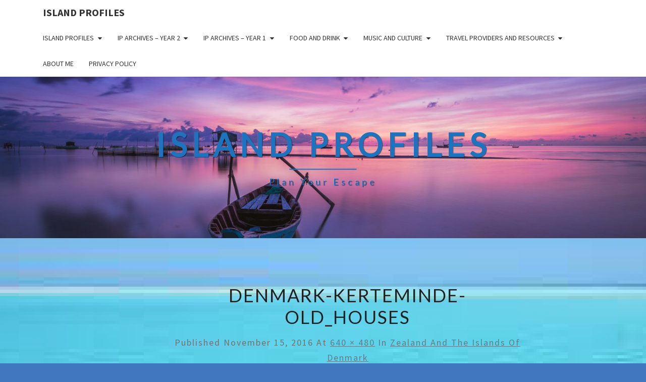

--- FILE ---
content_type: text/html; charset=UTF-8
request_url: https://islandprofiles.com/zealand-and-the-islands-of-denmark/denmark-kerteminde-old_houses
body_size: 16005
content:
<!DOCTYPE html>

<!--[if IE 8]>
<html id="ie8" dir="ltr" lang="en-US" prefix="og: https://ogp.me/ns#">
<![endif]-->
<!--[if !(IE 8) ]><!-->
<html dir="ltr" lang="en-US" prefix="og: https://ogp.me/ns#">
<!--<![endif]-->
<head>
<meta charset="UTF-8" />
<meta name="viewport" content="width=device-width" />
<link rel="profile" href="http://gmpg.org/xfn/11" />
<link rel="pingback" href="https://islandprofiles.com/xmlrpc.php" />
<title>denmark-kerteminde-old_houses | Island Profiles</title>
	<script type="text/javascript">function theChampLoadEvent(e){var t=window.onload;if(typeof window.onload!="function"){window.onload=e}else{window.onload=function(){t();e()}}}</script>
		<script type="text/javascript">var theChampDefaultLang = 'en_US', theChampCloseIconPath = 'https://islandprofiles.com/wp-content/plugins/super-socializer/images/close.png';</script>
		<script>var theChampSiteUrl = 'https://islandprofiles.com', theChampVerified = 0, theChampEmailPopup = 0, heateorSsMoreSharePopupSearchText = 'Search';</script>
			<script> var theChampFBKey = '', theChampFBLang = 'en_US', theChampFbLikeMycred = 0, theChampSsga = 0, theChampCommentNotification = 0, theChampHeateorFcmRecentComments = 0, theChampFbIosLogin = 0; </script>
				<script> var theChampSharingAjaxUrl = 'https://islandprofiles.com/wp-admin/admin-ajax.php', heateorSsFbMessengerAPI = 'https://www.facebook.com/dialog/send?app_id=595489497242932&display=popup&link=%encoded_post_url%&redirect_uri=%encoded_post_url%',heateorSsWhatsappShareAPI = 'web', heateorSsUrlCountFetched = [], heateorSsSharesText = 'Shares', heateorSsShareText = 'Share', theChampPluginIconPath = 'https://islandprofiles.com/wp-content/plugins/super-socializer/images/logo.png', theChampSaveSharesLocally = 0, theChampHorizontalSharingCountEnable = 0, theChampVerticalSharingCountEnable = 0, theChampSharingOffset = -10, theChampCounterOffset = -10, theChampMobileStickySharingEnabled = 1, heateorSsCopyLinkMessage = "Link copied.";
		var heateorSsHorSharingShortUrl = "https://islandprofiles.com/zealand-and-the-islands-of-denmark/denmark-kerteminde-old_houses";var heateorSsVerticalSharingShortUrl = "https://islandprofiles.com/zealand-and-the-islands-of-denmark/denmark-kerteminde-old_houses";		</script>
			<style type="text/css">
						.the_champ_button_instagram span.the_champ_svg,a.the_champ_instagram span.the_champ_svg{background:radial-gradient(circle at 30% 107%,#fdf497 0,#fdf497 5%,#fd5949 45%,#d6249f 60%,#285aeb 90%)}
					.the_champ_horizontal_sharing .the_champ_svg,.heateor_ss_standard_follow_icons_container .the_champ_svg{
					color: #fff;
				border-width: 0px;
		border-style: solid;
		border-color: transparent;
	}
		.the_champ_horizontal_sharing .theChampTCBackground{
		color:#666;
	}
		.the_champ_horizontal_sharing span.the_champ_svg:hover,.heateor_ss_standard_follow_icons_container span.the_champ_svg:hover{
				border-color: transparent;
	}
		.the_champ_vertical_sharing span.the_champ_svg,.heateor_ss_floating_follow_icons_container span.the_champ_svg{
					color: #fff;
				border-width: 0px;
		border-style: solid;
		border-color: transparent;
	}
		.the_champ_vertical_sharing .theChampTCBackground{
		color:#666;
	}
		.the_champ_vertical_sharing span.the_champ_svg:hover,.heateor_ss_floating_follow_icons_container span.the_champ_svg:hover{
						border-color: transparent;
		}
	@media screen and (max-width:783px){.the_champ_vertical_sharing{display:none!important}}div.heateor_ss_mobile_footer{display:none;}@media screen and (max-width:783px){div.the_champ_bottom_sharing div.the_champ_sharing_ul .theChampTCBackground{width:100%!important;background-color:white}div.the_champ_bottom_sharing{width:100%!important;left:0!important;}div.the_champ_bottom_sharing a{width:25% !important;margin:0!important;padding:0!important;}div.the_champ_bottom_sharing .the_champ_svg{width:100%!important;}div.the_champ_bottom_sharing div.theChampTotalShareCount{font-size:.7em!important;line-height:28px!important}div.the_champ_bottom_sharing div.theChampTotalShareText{font-size:.5em!important;line-height:0px!important}div.heateor_ss_mobile_footer{display:block;height:40px;}.the_champ_bottom_sharing{padding:0!important;display:block!important;width: auto!important;bottom:-2px!important;top: auto!important;}.the_champ_bottom_sharing .the_champ_square_count{line-height: inherit;}.the_champ_bottom_sharing .theChampSharingArrow{display:none;}.the_champ_bottom_sharing .theChampTCBackground{margin-right: 1.1em !important}}</style>
		<style>img:is([sizes="auto" i], [sizes^="auto," i]) { contain-intrinsic-size: 3000px 1500px }</style>
	
		<!-- All in One SEO 4.8.3.2 - aioseo.com -->
	<meta name="description" content="Denmark-Keterminde-old-houses Photo by Kare Thor Olsen CC BY-SA 3.0" />
	<meta name="robots" content="max-image-preview:large" />
	<meta name="author" content="John"/>
	<link rel="canonical" href="https://islandprofiles.com/zealand-and-the-islands-of-denmark/denmark-kerteminde-old_houses" />
	<meta name="generator" content="All in One SEO (AIOSEO) 4.8.3.2" />
		<meta property="og:locale" content="en_US" />
		<meta property="og:site_name" content="Island Profiles | Plan your escape" />
		<meta property="og:type" content="article" />
		<meta property="og:title" content="denmark-kerteminde-old_houses | Island Profiles" />
		<meta property="og:description" content="Denmark-Keterminde-old-houses Photo by Kare Thor Olsen CC BY-SA 3.0" />
		<meta property="og:url" content="https://islandprofiles.com/zealand-and-the-islands-of-denmark/denmark-kerteminde-old_houses" />
		<meta property="article:published_time" content="2016-11-15T23:15:01+00:00" />
		<meta property="article:modified_time" content="2016-11-15T23:27:00+00:00" />
		<meta name="twitter:card" content="summary" />
		<meta name="twitter:title" content="denmark-kerteminde-old_houses | Island Profiles" />
		<meta name="twitter:description" content="Denmark-Keterminde-old-houses Photo by Kare Thor Olsen CC BY-SA 3.0" />
		<script type="application/ld+json" class="aioseo-schema">
			{"@context":"https:\/\/schema.org","@graph":[{"@type":"BreadcrumbList","@id":"https:\/\/islandprofiles.com\/zealand-and-the-islands-of-denmark\/denmark-kerteminde-old_houses#breadcrumblist","itemListElement":[{"@type":"ListItem","@id":"https:\/\/islandprofiles.com#listItem","position":1,"name":"Home","item":"https:\/\/islandprofiles.com","nextItem":{"@type":"ListItem","@id":"https:\/\/islandprofiles.com\/zealand-and-the-islands-of-denmark\/denmark-kerteminde-old_houses#listItem","name":"denmark-kerteminde-old_houses"}},{"@type":"ListItem","@id":"https:\/\/islandprofiles.com\/zealand-and-the-islands-of-denmark\/denmark-kerteminde-old_houses#listItem","position":2,"name":"denmark-kerteminde-old_houses","previousItem":{"@type":"ListItem","@id":"https:\/\/islandprofiles.com#listItem","name":"Home"}}]},{"@type":"ItemPage","@id":"https:\/\/islandprofiles.com\/zealand-and-the-islands-of-denmark\/denmark-kerteminde-old_houses#itempage","url":"https:\/\/islandprofiles.com\/zealand-and-the-islands-of-denmark\/denmark-kerteminde-old_houses","name":"denmark-kerteminde-old_houses | Island Profiles","description":"Denmark-Keterminde-old-houses Photo by Kare Thor Olsen CC BY-SA 3.0","inLanguage":"en-US","isPartOf":{"@id":"https:\/\/islandprofiles.com\/#website"},"breadcrumb":{"@id":"https:\/\/islandprofiles.com\/zealand-and-the-islands-of-denmark\/denmark-kerteminde-old_houses#breadcrumblist"},"author":{"@id":"https:\/\/islandprofiles.com\/author\/john#author"},"creator":{"@id":"https:\/\/islandprofiles.com\/author\/john#author"},"datePublished":"2016-11-15T23:15:01+00:00","dateModified":"2016-11-15T23:27:00+00:00"},{"@type":"Organization","@id":"https:\/\/islandprofiles.com\/#organization","name":"Island Profiles","description":"Plan your escape","url":"https:\/\/islandprofiles.com\/"},{"@type":"Person","@id":"https:\/\/islandprofiles.com\/author\/john#author","url":"https:\/\/islandprofiles.com\/author\/john","name":"John","image":{"@type":"ImageObject","@id":"https:\/\/islandprofiles.com\/zealand-and-the-islands-of-denmark\/denmark-kerteminde-old_houses#authorImage","url":"https:\/\/secure.gravatar.com\/avatar\/ddbe2efb8d2caa6dd2b888733a006c6dc86ddef8bfbb3f3e2c184319ca9276e5?s=96&d=mm&r=g","width":96,"height":96,"caption":"John"}},{"@type":"WebSite","@id":"https:\/\/islandprofiles.com\/#website","url":"https:\/\/islandprofiles.com\/","name":"Island Profiles","description":"Plan your escape","inLanguage":"en-US","publisher":{"@id":"https:\/\/islandprofiles.com\/#organization"}}]}
		</script>
		<!-- All in One SEO -->

<link rel='dns-prefetch' href='//fonts.googleapis.com' />
<link rel="alternate" type="application/rss+xml" title="Island Profiles &raquo; Feed" href="https://islandprofiles.com/feed" />
<link rel="alternate" type="application/rss+xml" title="Island Profiles &raquo; Comments Feed" href="https://islandprofiles.com/comments/feed" />
<link rel="alternate" type="application/rss+xml" title="Island Profiles &raquo; denmark-kerteminde-old_houses Comments Feed" href="https://islandprofiles.com/zealand-and-the-islands-of-denmark/denmark-kerteminde-old_houses/feed" />
<script type="text/javascript">
/* <![CDATA[ */
window._wpemojiSettings = {"baseUrl":"https:\/\/s.w.org\/images\/core\/emoji\/15.1.0\/72x72\/","ext":".png","svgUrl":"https:\/\/s.w.org\/images\/core\/emoji\/15.1.0\/svg\/","svgExt":".svg","source":{"concatemoji":"https:\/\/islandprofiles.com\/wp-includes\/js\/wp-emoji-release.min.js?ver=6.8.1"}};
/*! This file is auto-generated */
!function(i,n){var o,s,e;function c(e){try{var t={supportTests:e,timestamp:(new Date).valueOf()};sessionStorage.setItem(o,JSON.stringify(t))}catch(e){}}function p(e,t,n){e.clearRect(0,0,e.canvas.width,e.canvas.height),e.fillText(t,0,0);var t=new Uint32Array(e.getImageData(0,0,e.canvas.width,e.canvas.height).data),r=(e.clearRect(0,0,e.canvas.width,e.canvas.height),e.fillText(n,0,0),new Uint32Array(e.getImageData(0,0,e.canvas.width,e.canvas.height).data));return t.every(function(e,t){return e===r[t]})}function u(e,t,n){switch(t){case"flag":return n(e,"\ud83c\udff3\ufe0f\u200d\u26a7\ufe0f","\ud83c\udff3\ufe0f\u200b\u26a7\ufe0f")?!1:!n(e,"\ud83c\uddfa\ud83c\uddf3","\ud83c\uddfa\u200b\ud83c\uddf3")&&!n(e,"\ud83c\udff4\udb40\udc67\udb40\udc62\udb40\udc65\udb40\udc6e\udb40\udc67\udb40\udc7f","\ud83c\udff4\u200b\udb40\udc67\u200b\udb40\udc62\u200b\udb40\udc65\u200b\udb40\udc6e\u200b\udb40\udc67\u200b\udb40\udc7f");case"emoji":return!n(e,"\ud83d\udc26\u200d\ud83d\udd25","\ud83d\udc26\u200b\ud83d\udd25")}return!1}function f(e,t,n){var r="undefined"!=typeof WorkerGlobalScope&&self instanceof WorkerGlobalScope?new OffscreenCanvas(300,150):i.createElement("canvas"),a=r.getContext("2d",{willReadFrequently:!0}),o=(a.textBaseline="top",a.font="600 32px Arial",{});return e.forEach(function(e){o[e]=t(a,e,n)}),o}function t(e){var t=i.createElement("script");t.src=e,t.defer=!0,i.head.appendChild(t)}"undefined"!=typeof Promise&&(o="wpEmojiSettingsSupports",s=["flag","emoji"],n.supports={everything:!0,everythingExceptFlag:!0},e=new Promise(function(e){i.addEventListener("DOMContentLoaded",e,{once:!0})}),new Promise(function(t){var n=function(){try{var e=JSON.parse(sessionStorage.getItem(o));if("object"==typeof e&&"number"==typeof e.timestamp&&(new Date).valueOf()<e.timestamp+604800&&"object"==typeof e.supportTests)return e.supportTests}catch(e){}return null}();if(!n){if("undefined"!=typeof Worker&&"undefined"!=typeof OffscreenCanvas&&"undefined"!=typeof URL&&URL.createObjectURL&&"undefined"!=typeof Blob)try{var e="postMessage("+f.toString()+"("+[JSON.stringify(s),u.toString(),p.toString()].join(",")+"));",r=new Blob([e],{type:"text/javascript"}),a=new Worker(URL.createObjectURL(r),{name:"wpTestEmojiSupports"});return void(a.onmessage=function(e){c(n=e.data),a.terminate(),t(n)})}catch(e){}c(n=f(s,u,p))}t(n)}).then(function(e){for(var t in e)n.supports[t]=e[t],n.supports.everything=n.supports.everything&&n.supports[t],"flag"!==t&&(n.supports.everythingExceptFlag=n.supports.everythingExceptFlag&&n.supports[t]);n.supports.everythingExceptFlag=n.supports.everythingExceptFlag&&!n.supports.flag,n.DOMReady=!1,n.readyCallback=function(){n.DOMReady=!0}}).then(function(){return e}).then(function(){var e;n.supports.everything||(n.readyCallback(),(e=n.source||{}).concatemoji?t(e.concatemoji):e.wpemoji&&e.twemoji&&(t(e.twemoji),t(e.wpemoji)))}))}((window,document),window._wpemojiSettings);
/* ]]> */
</script>
<style id='wp-emoji-styles-inline-css' type='text/css'>

	img.wp-smiley, img.emoji {
		display: inline !important;
		border: none !important;
		box-shadow: none !important;
		height: 1em !important;
		width: 1em !important;
		margin: 0 0.07em !important;
		vertical-align: -0.1em !important;
		background: none !important;
		padding: 0 !important;
	}
</style>
<link rel='stylesheet' id='wp-block-library-css' href='https://islandprofiles.com/wp-includes/css/dist/block-library/style.min.css?ver=6.8.1' type='text/css' media='all' />
<style id='classic-theme-styles-inline-css' type='text/css'>
/*! This file is auto-generated */
.wp-block-button__link{color:#fff;background-color:#32373c;border-radius:9999px;box-shadow:none;text-decoration:none;padding:calc(.667em + 2px) calc(1.333em + 2px);font-size:1.125em}.wp-block-file__button{background:#32373c;color:#fff;text-decoration:none}
</style>
<style id='global-styles-inline-css' type='text/css'>
:root{--wp--preset--aspect-ratio--square: 1;--wp--preset--aspect-ratio--4-3: 4/3;--wp--preset--aspect-ratio--3-4: 3/4;--wp--preset--aspect-ratio--3-2: 3/2;--wp--preset--aspect-ratio--2-3: 2/3;--wp--preset--aspect-ratio--16-9: 16/9;--wp--preset--aspect-ratio--9-16: 9/16;--wp--preset--color--black: #000000;--wp--preset--color--cyan-bluish-gray: #abb8c3;--wp--preset--color--white: #ffffff;--wp--preset--color--pale-pink: #f78da7;--wp--preset--color--vivid-red: #cf2e2e;--wp--preset--color--luminous-vivid-orange: #ff6900;--wp--preset--color--luminous-vivid-amber: #fcb900;--wp--preset--color--light-green-cyan: #7bdcb5;--wp--preset--color--vivid-green-cyan: #00d084;--wp--preset--color--pale-cyan-blue: #8ed1fc;--wp--preset--color--vivid-cyan-blue: #0693e3;--wp--preset--color--vivid-purple: #9b51e0;--wp--preset--gradient--vivid-cyan-blue-to-vivid-purple: linear-gradient(135deg,rgba(6,147,227,1) 0%,rgb(155,81,224) 100%);--wp--preset--gradient--light-green-cyan-to-vivid-green-cyan: linear-gradient(135deg,rgb(122,220,180) 0%,rgb(0,208,130) 100%);--wp--preset--gradient--luminous-vivid-amber-to-luminous-vivid-orange: linear-gradient(135deg,rgba(252,185,0,1) 0%,rgba(255,105,0,1) 100%);--wp--preset--gradient--luminous-vivid-orange-to-vivid-red: linear-gradient(135deg,rgba(255,105,0,1) 0%,rgb(207,46,46) 100%);--wp--preset--gradient--very-light-gray-to-cyan-bluish-gray: linear-gradient(135deg,rgb(238,238,238) 0%,rgb(169,184,195) 100%);--wp--preset--gradient--cool-to-warm-spectrum: linear-gradient(135deg,rgb(74,234,220) 0%,rgb(151,120,209) 20%,rgb(207,42,186) 40%,rgb(238,44,130) 60%,rgb(251,105,98) 80%,rgb(254,248,76) 100%);--wp--preset--gradient--blush-light-purple: linear-gradient(135deg,rgb(255,206,236) 0%,rgb(152,150,240) 100%);--wp--preset--gradient--blush-bordeaux: linear-gradient(135deg,rgb(254,205,165) 0%,rgb(254,45,45) 50%,rgb(107,0,62) 100%);--wp--preset--gradient--luminous-dusk: linear-gradient(135deg,rgb(255,203,112) 0%,rgb(199,81,192) 50%,rgb(65,88,208) 100%);--wp--preset--gradient--pale-ocean: linear-gradient(135deg,rgb(255,245,203) 0%,rgb(182,227,212) 50%,rgb(51,167,181) 100%);--wp--preset--gradient--electric-grass: linear-gradient(135deg,rgb(202,248,128) 0%,rgb(113,206,126) 100%);--wp--preset--gradient--midnight: linear-gradient(135deg,rgb(2,3,129) 0%,rgb(40,116,252) 100%);--wp--preset--font-size--small: 13px;--wp--preset--font-size--medium: 20px;--wp--preset--font-size--large: 36px;--wp--preset--font-size--x-large: 42px;--wp--preset--spacing--20: 0.44rem;--wp--preset--spacing--30: 0.67rem;--wp--preset--spacing--40: 1rem;--wp--preset--spacing--50: 1.5rem;--wp--preset--spacing--60: 2.25rem;--wp--preset--spacing--70: 3.38rem;--wp--preset--spacing--80: 5.06rem;--wp--preset--shadow--natural: 6px 6px 9px rgba(0, 0, 0, 0.2);--wp--preset--shadow--deep: 12px 12px 50px rgba(0, 0, 0, 0.4);--wp--preset--shadow--sharp: 6px 6px 0px rgba(0, 0, 0, 0.2);--wp--preset--shadow--outlined: 6px 6px 0px -3px rgba(255, 255, 255, 1), 6px 6px rgba(0, 0, 0, 1);--wp--preset--shadow--crisp: 6px 6px 0px rgba(0, 0, 0, 1);}:where(.is-layout-flex){gap: 0.5em;}:where(.is-layout-grid){gap: 0.5em;}body .is-layout-flex{display: flex;}.is-layout-flex{flex-wrap: wrap;align-items: center;}.is-layout-flex > :is(*, div){margin: 0;}body .is-layout-grid{display: grid;}.is-layout-grid > :is(*, div){margin: 0;}:where(.wp-block-columns.is-layout-flex){gap: 2em;}:where(.wp-block-columns.is-layout-grid){gap: 2em;}:where(.wp-block-post-template.is-layout-flex){gap: 1.25em;}:where(.wp-block-post-template.is-layout-grid){gap: 1.25em;}.has-black-color{color: var(--wp--preset--color--black) !important;}.has-cyan-bluish-gray-color{color: var(--wp--preset--color--cyan-bluish-gray) !important;}.has-white-color{color: var(--wp--preset--color--white) !important;}.has-pale-pink-color{color: var(--wp--preset--color--pale-pink) !important;}.has-vivid-red-color{color: var(--wp--preset--color--vivid-red) !important;}.has-luminous-vivid-orange-color{color: var(--wp--preset--color--luminous-vivid-orange) !important;}.has-luminous-vivid-amber-color{color: var(--wp--preset--color--luminous-vivid-amber) !important;}.has-light-green-cyan-color{color: var(--wp--preset--color--light-green-cyan) !important;}.has-vivid-green-cyan-color{color: var(--wp--preset--color--vivid-green-cyan) !important;}.has-pale-cyan-blue-color{color: var(--wp--preset--color--pale-cyan-blue) !important;}.has-vivid-cyan-blue-color{color: var(--wp--preset--color--vivid-cyan-blue) !important;}.has-vivid-purple-color{color: var(--wp--preset--color--vivid-purple) !important;}.has-black-background-color{background-color: var(--wp--preset--color--black) !important;}.has-cyan-bluish-gray-background-color{background-color: var(--wp--preset--color--cyan-bluish-gray) !important;}.has-white-background-color{background-color: var(--wp--preset--color--white) !important;}.has-pale-pink-background-color{background-color: var(--wp--preset--color--pale-pink) !important;}.has-vivid-red-background-color{background-color: var(--wp--preset--color--vivid-red) !important;}.has-luminous-vivid-orange-background-color{background-color: var(--wp--preset--color--luminous-vivid-orange) !important;}.has-luminous-vivid-amber-background-color{background-color: var(--wp--preset--color--luminous-vivid-amber) !important;}.has-light-green-cyan-background-color{background-color: var(--wp--preset--color--light-green-cyan) !important;}.has-vivid-green-cyan-background-color{background-color: var(--wp--preset--color--vivid-green-cyan) !important;}.has-pale-cyan-blue-background-color{background-color: var(--wp--preset--color--pale-cyan-blue) !important;}.has-vivid-cyan-blue-background-color{background-color: var(--wp--preset--color--vivid-cyan-blue) !important;}.has-vivid-purple-background-color{background-color: var(--wp--preset--color--vivid-purple) !important;}.has-black-border-color{border-color: var(--wp--preset--color--black) !important;}.has-cyan-bluish-gray-border-color{border-color: var(--wp--preset--color--cyan-bluish-gray) !important;}.has-white-border-color{border-color: var(--wp--preset--color--white) !important;}.has-pale-pink-border-color{border-color: var(--wp--preset--color--pale-pink) !important;}.has-vivid-red-border-color{border-color: var(--wp--preset--color--vivid-red) !important;}.has-luminous-vivid-orange-border-color{border-color: var(--wp--preset--color--luminous-vivid-orange) !important;}.has-luminous-vivid-amber-border-color{border-color: var(--wp--preset--color--luminous-vivid-amber) !important;}.has-light-green-cyan-border-color{border-color: var(--wp--preset--color--light-green-cyan) !important;}.has-vivid-green-cyan-border-color{border-color: var(--wp--preset--color--vivid-green-cyan) !important;}.has-pale-cyan-blue-border-color{border-color: var(--wp--preset--color--pale-cyan-blue) !important;}.has-vivid-cyan-blue-border-color{border-color: var(--wp--preset--color--vivid-cyan-blue) !important;}.has-vivid-purple-border-color{border-color: var(--wp--preset--color--vivid-purple) !important;}.has-vivid-cyan-blue-to-vivid-purple-gradient-background{background: var(--wp--preset--gradient--vivid-cyan-blue-to-vivid-purple) !important;}.has-light-green-cyan-to-vivid-green-cyan-gradient-background{background: var(--wp--preset--gradient--light-green-cyan-to-vivid-green-cyan) !important;}.has-luminous-vivid-amber-to-luminous-vivid-orange-gradient-background{background: var(--wp--preset--gradient--luminous-vivid-amber-to-luminous-vivid-orange) !important;}.has-luminous-vivid-orange-to-vivid-red-gradient-background{background: var(--wp--preset--gradient--luminous-vivid-orange-to-vivid-red) !important;}.has-very-light-gray-to-cyan-bluish-gray-gradient-background{background: var(--wp--preset--gradient--very-light-gray-to-cyan-bluish-gray) !important;}.has-cool-to-warm-spectrum-gradient-background{background: var(--wp--preset--gradient--cool-to-warm-spectrum) !important;}.has-blush-light-purple-gradient-background{background: var(--wp--preset--gradient--blush-light-purple) !important;}.has-blush-bordeaux-gradient-background{background: var(--wp--preset--gradient--blush-bordeaux) !important;}.has-luminous-dusk-gradient-background{background: var(--wp--preset--gradient--luminous-dusk) !important;}.has-pale-ocean-gradient-background{background: var(--wp--preset--gradient--pale-ocean) !important;}.has-electric-grass-gradient-background{background: var(--wp--preset--gradient--electric-grass) !important;}.has-midnight-gradient-background{background: var(--wp--preset--gradient--midnight) !important;}.has-small-font-size{font-size: var(--wp--preset--font-size--small) !important;}.has-medium-font-size{font-size: var(--wp--preset--font-size--medium) !important;}.has-large-font-size{font-size: var(--wp--preset--font-size--large) !important;}.has-x-large-font-size{font-size: var(--wp--preset--font-size--x-large) !important;}
:where(.wp-block-post-template.is-layout-flex){gap: 1.25em;}:where(.wp-block-post-template.is-layout-grid){gap: 1.25em;}
:where(.wp-block-columns.is-layout-flex){gap: 2em;}:where(.wp-block-columns.is-layout-grid){gap: 2em;}
:root :where(.wp-block-pullquote){font-size: 1.5em;line-height: 1.6;}
</style>
<link rel='stylesheet' id='bootstrap-css' href='https://islandprofiles.com/wp-content/themes/nisarg/css/bootstrap.css?ver=6.8.1' type='text/css' media='all' />
<link rel='stylesheet' id='font-awesome-css' href='https://islandprofiles.com/wp-content/themes/nisarg/font-awesome/css/font-awesome.min.css?ver=6.8.1' type='text/css' media='all' />
<link rel='stylesheet' id='nisarg-style-css' href='https://islandprofiles.com/wp-content/themes/nisarg/style.css?ver=6.8.1' type='text/css' media='all' />
<style id='nisarg-style-inline-css' type='text/css'>
	/* Color Scheme */

	/* Accent Color */

	a:active,
	a:hover,
	a:focus {
	    color: #00067f;
	}

	.main-navigation .primary-menu > li > a:hover, .main-navigation .primary-menu > li > a:focus {
		color: #00067f;
	}
	
	.main-navigation .primary-menu .sub-menu .current_page_item > a,
	.main-navigation .primary-menu .sub-menu .current-menu-item > a {
		color: #00067f;
	}
	.main-navigation .primary-menu .sub-menu .current_page_item > a:hover,
	.main-navigation .primary-menu .sub-menu .current_page_item > a:focus,
	.main-navigation .primary-menu .sub-menu .current-menu-item > a:hover,
	.main-navigation .primary-menu .sub-menu .current-menu-item > a:focus {
		background-color: #fff;
		color: #00067f;
	}
	.dropdown-toggle:hover,
	.dropdown-toggle:focus {
		color: #00067f;
	}
	.pagination .current,
	.dark .pagination .current {
		background-color: #00067f;
		border: 1px solid #00067f;
	}
	blockquote {
		border-color: #00067f;
	}
	@media (min-width: 768px){
		.main-navigation .primary-menu > .current_page_item > a,
		.main-navigation .primary-menu > .current_page_item > a:hover,
		.main-navigation .primary-menu > .current_page_item > a:focus,
		.main-navigation .primary-menu > .current-menu-item > a,
		.main-navigation .primary-menu > .current-menu-item > a:hover,
		.main-navigation .primary-menu > .current-menu-item > a:focus,
		.main-navigation .primary-menu > .current_page_ancestor > a,
		.main-navigation .primary-menu > .current_page_ancestor > a:hover,
		.main-navigation .primary-menu > .current_page_ancestor > a:focus,
		.main-navigation .primary-menu > .current-menu-ancestor > a,
		.main-navigation .primary-menu > .current-menu-ancestor > a:hover,
		.main-navigation .primary-menu > .current-menu-ancestor > a:focus {
			border-top: 4px solid #00067f;
		}
		.main-navigation ul ul a:hover,
		.main-navigation ul ul a.focus {
			color: #fff;
			background-color: #00067f;
		}
	}

	.main-navigation .primary-menu > .open > a, .main-navigation .primary-menu > .open > a:hover, .main-navigation .primary-menu > .open > a:focus {
		color: #00067f;
	}

	.main-navigation .primary-menu > li > .sub-menu  li > a:hover,
	.main-navigation .primary-menu > li > .sub-menu  li > a:focus {
		color: #fff;
		background-color: #00067f;
	}

	@media (max-width: 767px) {
		.main-navigation .primary-menu .open .sub-menu > li > a:hover {
			color: #fff;
			background-color: #00067f;
		}
	}

	.sticky-post{
		color: #fff;
	    background: #00067f; 
	}
	
	.entry-title a:hover,
	.entry-title a:focus{
	    color: #00067f;
	}

	.entry-header .entry-meta::after{
	    background: #00067f;
	}

	.fa {
		color: #00067f;
	}

	.btn-default{
		border-bottom: 1px solid #00067f;
	}

	.btn-default:hover, .btn-default:focus{
	    border-bottom: 1px solid #00067f;
	    background-color: #00067f;
	}

	.nav-previous:hover, .nav-next:hover{
	    border: 1px solid #00067f;
	    background-color: #00067f;
	}

	.next-post a:hover,.prev-post a:hover{
	    color: #00067f;
	}

	.posts-navigation .next-post a:hover .fa, .posts-navigation .prev-post a:hover .fa{
	    color: #00067f;
	}


	#secondary .widget-title::after{
		position: absolute;
	    width: 50px;
	    display: block;
	    height: 4px;    
	    bottom: -15px;
		background-color: #00067f;
	    content: "";
	}

	#secondary .widget a:hover,
	#secondary .widget a:focus,
	.dark #secondary .widget #recentcomments a:hover,
	.dark #secondary .widget #recentcomments a:focus {
		color: #00067f;
	}

	#secondary .widget_calendar tbody a {
		color: #fff;
		padding: 0.2em;
	    background-color: #00067f;
	}

	#secondary .widget_calendar tbody a:hover{
		color: #fff;
	    padding: 0.2em;
	    background-color: #00067f;  
	}	

	.dark .comment-respond #submit,
	.dark .main-navigation .menu-toggle:hover, 
	.dark .main-navigation .menu-toggle:focus,
	.dark html input[type="button"], 
	.dark input[type="reset"], 
	.dark input[type="submit"] {
		background: #00067f;
		color: #fff;
	}
	
	.dark a {
		color: #00067f;
	}

</style>
<link rel='stylesheet' id='nisarg-google-fonts-css' href='https://fonts.googleapis.com/css?family=Source+Sans+Pro%3A400%2C700%7CLato%3A400&#038;display=swap' type='text/css' media='all' />
<link rel='stylesheet' id='the_champ_frontend_css-css' href='https://islandprofiles.com/wp-content/plugins/super-socializer/css/front.css?ver=7.14.3' type='text/css' media='all' />
<script type="text/javascript" src="https://islandprofiles.com/wp-includes/js/jquery/jquery.min.js?ver=3.7.1" id="jquery-core-js"></script>
<script type="text/javascript" src="https://islandprofiles.com/wp-includes/js/jquery/jquery-migrate.min.js?ver=3.4.1" id="jquery-migrate-js"></script>
<!--[if lt IE 9]>
<script type="text/javascript" src="https://islandprofiles.com/wp-content/themes/nisarg/js/html5shiv.js?ver=3.7.3" id="html5shiv-js"></script>
<![endif]-->
<script type="text/javascript" src="https://islandprofiles.com/wp-content/plugins/super-socializer/js/front/social_login/general.js?ver=7.14.3" id="the_champ_ss_general_scripts-js"></script>
<script type="text/javascript" src="https://islandprofiles.com/wp-content/plugins/super-socializer/js/front/facebook/sdk.js?ver=7.14.3" id="the_champ_fb_sdk-js"></script>
<script type="text/javascript" src="https://islandprofiles.com/wp-content/plugins/super-socializer/js/front/sharing/sharing.js?ver=7.14.3" id="the_champ_share_counts-js"></script>
<link rel="https://api.w.org/" href="https://islandprofiles.com/wp-json/" /><link rel="alternate" title="JSON" type="application/json" href="https://islandprofiles.com/wp-json/wp/v2/media/738" /><link rel="EditURI" type="application/rsd+xml" title="RSD" href="https://islandprofiles.com/xmlrpc.php?rsd" />
<meta name="generator" content="WordPress 6.8.1" />
<link rel='shortlink' href='https://islandprofiles.com/?p=738' />
<link rel="alternate" title="oEmbed (JSON)" type="application/json+oembed" href="https://islandprofiles.com/wp-json/oembed/1.0/embed?url=https%3A%2F%2Fislandprofiles.com%2Fzealand-and-the-islands-of-denmark%2Fdenmark-kerteminde-old_houses" />
<link rel="alternate" title="oEmbed (XML)" type="text/xml+oembed" href="https://islandprofiles.com/wp-json/oembed/1.0/embed?url=https%3A%2F%2Fislandprofiles.com%2Fzealand-and-the-islands-of-denmark%2Fdenmark-kerteminde-old_houses&#038;format=xml" />
<!-- Sitekit Google Analytics code -->
<!-- Google tag (gtag.js) -->
<script async src="https://www.googletagmanager.com/gtag/js?id=G-TE1LXR7090"></script>
<script>
  window.dataLayer = window.dataLayer || [];
  function gtag(){dataLayer.push(arguments);}
  gtag('js', new Date());

  gtag('config', 'G-TE1LXR7090');
</script>
<!-- End of Sitekit Google Analytics code -->
			
<style type="text/css">
        .site-header { background: #1e73be; }
</style>


	<style type="text/css">
		body,
		button,
		input,
		select,
		textarea {
		    font-family:  'Source Sans Pro',-apple-system,BlinkMacSystemFont,"Segoe UI",Roboto,Oxygen-Sans,Ubuntu,Cantarell,"Helvetica Neue",sans-serif;
		    font-weight: 400;
		    font-style: normal; 
		}
		h1,h2,h3,h4,h5,h6 {
	    	font-family: 'Lato',-apple-system,BlinkMacSystemFont,"Segoe UI",Roboto,Oxygen-Sans,Ubuntu,Cantarell,"Helvetica Neue",sans-serif;
	    	font-weight: 400;
	    	font-style: normal;
	    }
	    .navbar-brand,
	    #site-navigation.main-navigation ul {
	    	font-family: 'Source Sans Pro',-apple-system,BlinkMacSystemFont,"Segoe UI",Roboto,Oxygen-Sans,Ubuntu,Cantarell,"Helvetica Neue",sans-serif;
	    }
	    #site-navigation.main-navigation ul {
	    	font-weight: 400;
	    	font-style: normal;
	    }
	</style>

	<style type="text/css">.recentcomments a{display:inline !important;padding:0 !important;margin:0 !important;}</style>		<style type="text/css" id="nisarg-header-css">
					.site-header {
				background: url(https://islandprofiles.com/wp-content/uploads/2016/06/cropped-sunrise-phu-quoc-island-ocean-e1464799604772.jpg) no-repeat scroll top;
				background-size: cover;
			}
			@media (min-width: 320px) and (max-width: 359px ) {
				.site-header {
					height: 80px;
				}
			}
			@media (min-width: 360px) and (max-width: 767px ) {
				.site-header {
					height: 90px;
				}
			}
			@media (min-width: 768px) and (max-width: 979px ) {
				.site-header {
					height: 192px;
				}
			}
			@media (min-width: 980px) and (max-width: 1279px ){
				.site-header {
					height: 245px;
				}
			}
			@media (min-width: 1280px) and (max-width: 1365px ){
				.site-header {
					height: 320px;
				}
			}
			@media (min-width: 1366px) and (max-width: 1439px ){
				.site-header {
					height: 342px;
				}
			}
			@media (min-width: 1440px) and (max-width: 1599px ) {
				.site-header {
					height: 360px;
				}
			}
			@media (min-width: 1600px) and (max-width: 1919px ) {
				.site-header {
					height: 401px;
				}
			}
			@media (min-width: 1920px) and (max-width: 2559px ) {
				.site-header {
					height: 481px;
				}
			}
			@media (min-width: 2560px)  and (max-width: 2879px ) {
				.site-header {
					height: 641px;
				}
			}
			@media (min-width: 2880px) {
				.site-header {
					height: 721px;
				}
			}
			.site-header{
				-webkit-box-shadow: 0px 0px 2px 1px rgba(182,182,182,0.3);
		    	-moz-box-shadow: 0px 0px 2px 1px rgba(182,182,182,0.3);
		    	-o-box-shadow: 0px 0px 2px 1px rgba(182,182,182,0.3);
		    	box-shadow: 0px 0px 2px 1px rgba(182,182,182,0.3);
			}
					.site-title,
			.site-description,
			.dark .site-title,
			.dark .site-description {
				color: #1e73be;
			}
			.site-title::after{
				background: #1e73be;
				content:"";
			}
		</style>
		<style type="text/css" id="custom-background-css">
body.custom-background { background-color: #4177bf; background-image: url("https://islandprofiles.com/wp-content/uploads/2016/06/cropped-water-background.jpg"); background-position: center top; background-size: auto; background-repeat: no-repeat; background-attachment: fixed; }
</style>
	</head>
<body class="attachment wp-singular attachment-template-default single single-attachment postid-738 attachmentid-738 attachment-jpeg custom-background wp-embed-responsive wp-theme-nisarg light">
<div id="page" class="hfeed site">
<header id="masthead"   role="banner">
	<nav id="site-navigation" class="main-navigation navbar-fixed-top navbar-left" role="navigation">
		<!-- Brand and toggle get grouped for better mobile display -->
		<div class="container" id="navigation_menu">
			<div class="navbar-header">
									<button type="button" class="menu-toggle" data-toggle="collapse" data-target=".navbar-ex1-collapse">
						<span class="sr-only">Toggle navigation</span>
						<span class="icon-bar"></span> 
						<span class="icon-bar"></span>
						<span class="icon-bar"></span>
					</button>
									<a class="navbar-brand" href="https://islandprofiles.com/">Island Profiles</a>
			</div><!-- .navbar-header -->
			<div class="collapse navbar-collapse navbar-ex1-collapse"><ul id="menu-menu-1" class="primary-menu"><li id="menu-item-2911" class="menu-item menu-item-type-post_type menu-item-object-page menu-item-has-children menu-item-2911"><a href="https://islandprofiles.com/island-profiles-2">Island Profiles</a>
<ul class="sub-menu">
	<li id="menu-item-3011" class="menu-item menu-item-type-post_type menu-item-object-post menu-item-3011"><a href="https://islandprofiles.com/the-sugar-train-canopy-tours-and-the-gibraltar-of-the-caribbean-what-to-see-and-do-in-st-kitts-and-nevis">The Sugar Train, Canopy Tours and the Gibraltar of the Caribbean – What to See and Do in St. Kitts and Nevis</a></li>
	<li id="menu-item-2957" class="menu-item menu-item-type-post_type menu-item-object-post menu-item-2957"><a href="https://islandprofiles.com/st-kitts-and-nevis">St. Kitts and Nevis</a></li>
	<li id="menu-item-2933" class="menu-item menu-item-type-post_type menu-item-object-post menu-item-2933"><a href="https://islandprofiles.com/spirit-poles-kabangs-and-the-sea-gypsy">Spirit Poles, Kabangs and the Sea Gypsy</a></li>
	<li id="menu-item-2908" class="menu-item menu-item-type-post_type menu-item-object-post menu-item-2908"><a href="https://islandprofiles.com/reclining-buddhas-dugongs-and-shark-caves-exploring-the-mergui-archipelago">Reclining Buddhas, Dugongs and Shark Caves – Exploring the Mergui Archipelago</a></li>
	<li id="menu-item-2883" class="menu-item menu-item-type-post_type menu-item-object-post menu-item-2883"><a href="https://islandprofiles.com/the-jewel-of-burma-myanmars-mergui-archipelago">The Jewel of Burma &#8211; Myanmar&#8217;s Mergui Archipelago</a></li>
</ul>
</li>
<li id="menu-item-76" class="menu-item menu-item-type-post_type menu-item-object-page menu-item-has-children menu-item-76"><a href="https://islandprofiles.com/island-profiles">IP Archives &#8211; Year 2</a>
<ul class="sub-menu">
	<li id="menu-item-2835" class="menu-item menu-item-type-post_type menu-item-object-post menu-item-2835"><a href="https://islandprofiles.com/two-provinces-eight-islands-and-an-endless-array-of-sights-and-activities-what-to-see-and-do-in-the-canary-islands">Two Provinces, Eight Islands and an Endless Array of Sights and Activities-What to See and Do in the Canary Islands</a></li>
	<li id="menu-item-2775" class="menu-item menu-item-type-post_type menu-item-object-post menu-item-2775"><a href="https://islandprofiles.com/conquistadors-pirates-insects-and-lots-of-tourists-a-brief-history-of-the-canary-islands">Conquistadors, Pirates, Insects and Lots of Tourists- A Brief History of the Canary Islands</a></li>
	<li id="menu-item-2747" class="menu-item menu-item-type-post_type menu-item-object-post menu-item-2747"><a href="https://islandprofiles.com/the-canary-islands">The Canary Islands</a></li>
	<li id="menu-item-2700" class="menu-item menu-item-type-post_type menu-item-object-post menu-item-2700"><a href="https://islandprofiles.com/underwater-statues-hemingway-lookalikes-and-sunset-celebrations-what-to-see-and-do-in-the-florida-keys">Underwater Statues, Hemingway Lookalikes and Sunset Celebrations – What to see and do in the Florida Keys</a></li>
	<li id="menu-item-2674" class="menu-item menu-item-type-post_type menu-item-object-post menu-item-2674"><a href="https://islandprofiles.com/the-fountain-of-youth-black-caesar-and-the-conch-republic-some-florida-keys-history">The Fountain of Youth, Black Caesar and the Conch Republic – Some Florida Keys History</a></li>
	<li id="menu-item-2646" class="menu-item menu-item-type-post_type menu-item-object-post menu-item-2646"><a href="https://islandprofiles.com/the-florida-keys">The Florida Keys</a></li>
	<li id="menu-item-2599" class="menu-item menu-item-type-post_type menu-item-object-post menu-item-2599"><a href="https://islandprofiles.com/the-closest-island-to-paradise-touring-the-islands-of-new-caledonia">The Closest Island to Paradise – Touring the Islands of New Caledonia</a></li>
	<li id="menu-item-2564" class="menu-item menu-item-type-post_type menu-item-object-post menu-item-2564"><a href="https://islandprofiles.com/blackbirding-cannibals-and-a-referendum-new-caledonian-history">Blackbirding, Cannibals and a Referendum – New Caledonian History</a></li>
	<li id="menu-item-2539" class="menu-item menu-item-type-post_type menu-item-object-post menu-item-2539"><a href="https://islandprofiles.com/new-caledonia">New Caledonia</a></li>
	<li id="menu-item-2462" class="menu-item menu-item-type-post_type menu-item-object-post menu-item-2462"><a href="https://islandprofiles.com/the-clans-of-the-hebrides">The Clans of the Hebrides</a></li>
	<li id="menu-item-2434" class="menu-item menu-item-type-post_type menu-item-object-post menu-item-2434"><a href="https://islandprofiles.com/the-outer-hebrides">The Outer Hebrides</a></li>
	<li id="menu-item-2400" class="menu-item menu-item-type-post_type menu-item-object-post menu-item-2400"><a href="https://islandprofiles.com/the-inner-hebrides">The Inner Hebrides</a></li>
	<li id="menu-item-2367" class="menu-item menu-item-type-post_type menu-item-object-post menu-item-2367"><a href="https://islandprofiles.com/the-hebrides-islands-of-scotland">The Hebrides Islands of Scotland</a></li>
	<li id="menu-item-2332" class="menu-item menu-item-type-post_type menu-item-object-post menu-item-2332"><a href="https://islandprofiles.com/things-to-see-and-do-in-bocas-del-toro">Things to See and Do in Bocas del Toro</a></li>
	<li id="menu-item-2307" class="menu-item menu-item-type-post_type menu-item-object-post menu-item-2307"><a href="https://islandprofiles.com/bocas-background-a-short-history-of-bocas-del-toro">Bocas Background – A Short History of Bocas del Toro</a></li>
	<li id="menu-item-2288" class="menu-item menu-item-type-post_type menu-item-object-post menu-item-2288"><a href="https://islandprofiles.com/bocas-del-toro-panama">Bocas del Toro, Panama</a></li>
	<li id="menu-item-2214" class="menu-item menu-item-type-post_type menu-item-object-post menu-item-2214"><a href="https://islandprofiles.com/temples-shrines-and-geishas-kyoto">Temples, Shrines and Geishas – Kyoto</a></li>
	<li id="menu-item-2146" class="menu-item menu-item-type-post_type menu-item-object-post menu-item-2146"><a href="https://islandprofiles.com/tokyo-the-eastern-capital">Tokyo – The Eastern Capital</a></li>
	<li id="menu-item-2119" class="menu-item menu-item-type-post_type menu-item-object-post menu-item-2119"><a href="https://islandprofiles.com/honshu-japans-main-island">Honshu &#8211; Japan&#8217;s Main Island</a></li>
	<li id="menu-item-2073" class="menu-item menu-item-type-post_type menu-item-object-post menu-item-2073"><a href="https://islandprofiles.com/things-to-see-and-do-in-corsica">Things to See and Do in Corsica</a></li>
	<li id="menu-item-2048" class="menu-item menu-item-type-post_type menu-item-object-post menu-item-2048"><a href="https://islandprofiles.com/a-short-history-of-corsica">A Short History of Corsica</a></li>
	<li id="menu-item-2024" class="menu-item menu-item-type-post_type menu-item-object-post menu-item-2024"><a href="https://islandprofiles.com/corsica-the-isle-of-beauty">Corsica – The Isle of Beauty</a></li>
	<li id="menu-item-1971" class="menu-item menu-item-type-post_type menu-item-object-post menu-item-1971"><a href="https://islandprofiles.com/beaches-lighthouses-sights-and-festivals-nantucket-highlights">Beaches, Lighthouses, Sights and Festivals – Nantucket Highlights</a></li>
	<li id="menu-item-1951" class="menu-item menu-item-type-post_type menu-item-object-post menu-item-1951"><a href="https://islandprofiles.com/wampanoags-whalers-and-the-wealthy-some-nantucket-history">Wampanoags, Whalers and the Wealthy – Some Nantucket History</a></li>
	<li id="menu-item-1932" class="menu-item menu-item-type-post_type menu-item-object-post menu-item-1932"><a href="https://islandprofiles.com/nantucket">Nantucket</a></li>
	<li id="menu-item-1886" class="menu-item menu-item-type-post_type menu-item-object-post menu-item-1886"><a href="https://islandprofiles.com/giant-clams-lava-tubes-and-miss-sadie-thompson-exploring-the-samoan-islands">Giant Clams, Lava Tubes and Miss Sadie Thompson- Exploring the Samoan Islands</a></li>
	<li id="menu-item-1849" class="menu-item menu-item-type-post_type menu-item-object-post menu-item-1849"><a href="https://islandprofiles.com/the-samoan-islands-a-short-history">The Samoan Islands – A Short History</a></li>
	<li id="menu-item-1819" class="menu-item menu-item-type-post_type menu-item-object-post menu-item-1819"><a href="https://islandprofiles.com/the-islands-of-samoa">The Islands of Samoa</a></li>
	<li id="menu-item-1770" class="menu-item menu-item-type-post_type menu-item-object-post menu-item-1770"><a href="https://islandprofiles.com/exploring-the-island-of-love-a-quick-tour-of-cyprus">Exploring the Island of Love – A Quick Tour of Cyprus</a></li>
	<li id="menu-item-1719" class="menu-item menu-item-type-post_type menu-item-object-post menu-item-1719"><a href="https://islandprofiles.com/relics-ruins-and-riches-a-short-history-of-beautiful-cyprus">Relics, Ruins and Riches – A Short History of Beautiful Cyprus</a></li>
	<li id="menu-item-1687" class="menu-item menu-item-type-post_type menu-item-object-post menu-item-1687"><a href="https://islandprofiles.com/cyprus-land-of-aphrodite">Cyprus – Land of Aphrodite</a></li>
	<li id="menu-item-1632" class="menu-item menu-item-type-post_type menu-item-object-post menu-item-1632"><a href="https://islandprofiles.com/the-pearl-of-the-antilles-a-quick-tour-of-cuba">The Pearl of the Antilles – A Quick Tour of Cuba</a></li>
	<li id="menu-item-1561" class="menu-item menu-item-type-post_type menu-item-object-post menu-item-1561"><a href="https://islandprofiles.com/some-cuban-history">Some Cuban History</a></li>
	<li id="menu-item-1536" class="menu-item menu-item-type-post_type menu-item-object-post menu-item-1536"><a href="https://islandprofiles.com/cuba">Cuba!</a></li>
	<li id="menu-item-1495" class="menu-item menu-item-type-post_type menu-item-object-post menu-item-1495"><a href="https://islandprofiles.com/the-golden-isles-cumberland-and-tybee-the-sea-islands-of-georgia">The Golden Isles, Cumberland and Tybee – The Sea Islands of Georgia</a></li>
	<li id="menu-item-1467" class="menu-item menu-item-type-post_type menu-item-object-post menu-item-1467"><a href="https://islandprofiles.com/kiawah-hilton-head-and-the-coastal-islands-of-south-carolina">Kiawah, Hilton Head and the Coastal Islands of South Carolina</a></li>
	<li id="menu-item-1436" class="menu-item menu-item-type-post_type menu-item-object-post menu-item-1436"><a href="https://islandprofiles.com/duck-hunting-monetary-policy-and-amusement-parks-for-turtles-stories-of-jekyll-island">Duck Hunting, Monetary Policy and Amusement Parks for Turtles – Stories of Jekyll Island</a></li>
	<li id="menu-item-1401" class="menu-item menu-item-type-post_type menu-item-object-post menu-item-1401"><a href="https://islandprofiles.com/the-gullah-and-geechee-people-of-the-sea-islands">The Gullah and Geechee – People of the Sea Islands</a></li>
	<li id="menu-item-1386" class="menu-item menu-item-type-post_type menu-item-object-post menu-item-1386"><a href="https://islandprofiles.com/the-sea-islands-of-the-carolina-and-georgia-coast">The Sea Islands of the Carolina and Georgia Coast</a></li>
</ul>
</li>
<li id="menu-item-1822" class="menu-item menu-item-type-post_type menu-item-object-page menu-item-has-children menu-item-1822"><a href="https://islandprofiles.com/ip-archives-year-1">IP Archives – Year 1</a>
<ul class="sub-menu">
	<li id="menu-item-1339" class="menu-item menu-item-type-post_type menu-item-object-post menu-item-1339"><a href="https://islandprofiles.com/estonian-swedes-the-eiffel-tower-and-singing-sand-more-estonian-islands">Estonian Swedes, the Eiffel Tower and Singing Sand – More Estonian Islands</a></li>
	<li id="menu-item-1319" class="menu-item menu-item-type-post_type menu-item-object-post menu-item-1319"><a href="https://islandprofiles.com/hiiumaa">Hiiumaa</a></li>
	<li id="menu-item-1297" class="menu-item menu-item-type-post_type menu-item-object-post menu-item-1297"><a href="https://islandprofiles.com/saaremaa-and-muhu">Saaremaa and Muhu</a></li>
	<li id="menu-item-1272" class="menu-item menu-item-type-post_type menu-item-object-post menu-item-1272"><a href="https://islandprofiles.com/the-islands-of-estonia">The Islands of Estonia</a></li>
	<li id="menu-item-1231" class="menu-item menu-item-type-post_type menu-item-object-post menu-item-1231"><a href="https://islandprofiles.com/caves-ruins-domes-and-sparkling-waters-what-to-do-in-malta">Caves, Ruins, Domes and Sparkling Waters – What to do in Malta</a></li>
	<li id="menu-item-1203" class="menu-item menu-item-type-post_type menu-item-object-post menu-item-1203"><a href="https://islandprofiles.com/the-knights-of-st-john">The Knights of St. John</a></li>
	<li id="menu-item-1190" class="menu-item menu-item-type-post_type menu-item-object-post menu-item-1190"><a href="https://islandprofiles.com/a-short-history-of-malta">A Short History of Malta</a></li>
	<li id="menu-item-1167" class="menu-item menu-item-type-post_type menu-item-object-post menu-item-1167"><a href="https://islandprofiles.com/malta">Malta</a></li>
	<li id="menu-item-1105" class="menu-item menu-item-type-post_type menu-item-object-post menu-item-1105"><a href="https://islandprofiles.com/vancouver-island-attractions-the-parks-trails-and-islands">Vancouver Island Attractions – The Parks, Trails and Islands</a></li>
	<li id="menu-item-1051" class="menu-item menu-item-type-post_type menu-item-object-post menu-item-1051"><a href="https://islandprofiles.com/history-of-vancouver-island">History of Vancouver Island</a></li>
	<li id="menu-item-1018" class="menu-item menu-item-type-post_type menu-item-object-post menu-item-1018"><a href="https://islandprofiles.com/vancouver-island">Vancouver Island</a></li>
	<li id="menu-item-991" class="menu-item menu-item-type-post_type menu-item-object-post menu-item-991"><a href="https://islandprofiles.com/things-to-do-in-madagascar">Things to do in Madagascar</a></li>
	<li id="menu-item-963" class="menu-item menu-item-type-post_type menu-item-object-post menu-item-963"><a href="https://islandprofiles.com/the-tribes-of-madagascar">The tribes of Madagascar</a></li>
	<li id="menu-item-942" class="menu-item menu-item-type-post_type menu-item-object-post menu-item-942"><a href="https://islandprofiles.com/history-of-madagascar">History of Madagascar</a></li>
	<li id="menu-item-920" class="menu-item menu-item-type-post_type menu-item-object-post menu-item-920"><a href="https://islandprofiles.com/madagascar">Madagascar</a></li>
	<li id="menu-item-881" class="menu-item menu-item-type-post_type menu-item-object-post menu-item-881"><a href="https://islandprofiles.com/things-to-do-in-bermuda">Things to do in Bermuda</a></li>
	<li id="menu-item-847" class="menu-item menu-item-type-post_type menu-item-object-post menu-item-847"><a href="https://islandprofiles.com/bermuda">Bermuda</a></li>
	<li id="menu-item-809" class="menu-item menu-item-type-post_type menu-item-object-post menu-item-809"><a href="https://islandprofiles.com/the-islands-of-denmark">The Islands of Denmark</a></li>
	<li id="menu-item-810" class="menu-item menu-item-type-post_type menu-item-object-post menu-item-810"><a href="https://islandprofiles.com/copenhagen-city-of-spires">Copenhagen – City of Spires</a></li>
	<li id="menu-item-764" class="menu-item menu-item-type-post_type menu-item-object-post menu-item-764"><a href="https://islandprofiles.com/the-vikings-of-denmark">The Vikings of Denmark</a></li>
	<li id="menu-item-765" class="menu-item menu-item-type-post_type menu-item-object-post menu-item-765"><a href="https://islandprofiles.com/zealand-and-the-islands-of-denmark">Zealand and the Islands of Denmark</a></li>
	<li id="menu-item-717" class="menu-item menu-item-type-post_type menu-item-object-post menu-item-717"><a href="https://islandprofiles.com/what-to-do-in-jamaica-beaches-mountains-rivers-and-towns">What to do in Jamaica – Beaches, Mountains, Rivers and Towns</a></li>
	<li id="menu-item-718" class="menu-item menu-item-type-post_type menu-item-object-post menu-item-718"><a href="https://islandprofiles.com/jamaica-history-pirates-maroons-and-the-city-under-the-sea">Jamaica History – Pirates, Maroons and the City Under the Sea</a></li>
	<li id="menu-item-719" class="menu-item menu-item-type-post_type menu-item-object-post menu-item-719"><a href="https://islandprofiles.com/jamaica-the-gem-of-the-tropics">Jamaica – The Gem of the Tropics</a></li>
	<li id="menu-item-607" class="menu-item menu-item-type-post_type menu-item-object-post menu-item-607"><a href="https://islandprofiles.com/what-to-see-and-do-in-singapore">What to See and Do in Singapore</a></li>
	<li id="menu-item-561" class="menu-item menu-item-type-post_type menu-item-object-post menu-item-561"><a href="https://islandprofiles.com/from-fishing-village-to-economic-powerhouse-the-history-of-singapore">From Fishing Village to Economic Powerhouse – The History of Singapore</a></li>
	<li id="menu-item-520" class="menu-item menu-item-type-post_type menu-item-object-post menu-item-520"><a href="https://islandprofiles.com/singapore-gateway-to-south-east-asia">Singapore – Gateway to South East Asia</a></li>
	<li id="menu-item-463" class="menu-item menu-item-type-post_type menu-item-object-post menu-item-463"><a href="https://islandprofiles.com/the-islands-of-cabo-verde-from-top-to-bottom">The Islands of Cabo Verde – From top to bottom</a></li>
	<li id="menu-item-402" class="menu-item menu-item-type-post_type menu-item-object-post menu-item-402"><a href="https://islandprofiles.com/history-of-the-cape-verde-islands">History of the Cape Verde Islands</a></li>
	<li id="menu-item-383" class="menu-item menu-item-type-post_type menu-item-object-post menu-item-383"><a href="https://islandprofiles.com/atlantic-escape-off-the-coast-of-africa-cabo-verde">Atlantic Escape off the Coast of Africa – Cabo Verde</a></li>
	<li id="menu-item-382" class="menu-item menu-item-type-post_type menu-item-object-post menu-item-382"><a href="https://islandprofiles.com/all-things-manx">All Things Manx</a></li>
	<li id="menu-item-381" class="menu-item menu-item-type-post_type menu-item-object-post menu-item-381"><a href="https://islandprofiles.com/history-excitement-and-more-ghosts-in-douglas">History, excitement and more ghosts in Douglas</a></li>
	<li id="menu-item-308" class="menu-item menu-item-type-post_type menu-item-object-post menu-item-308"><a href="https://islandprofiles.com/land-of-legend-and-mystery">Land of legend and mystery</a></li>
	<li id="menu-item-307" class="menu-item menu-item-type-post_type menu-item-object-post menu-item-307"><a href="https://islandprofiles.com/next-destination-the-isle-of-man">Next destination-The Isle of Man</a></li>
	<li id="menu-item-302" class="menu-item menu-item-type-post_type menu-item-object-post menu-item-302"><a href="https://islandprofiles.com/aruba">Aruba</a></li>
	<li id="menu-item-303" class="menu-item menu-item-type-post_type menu-item-object-post menu-item-303"><a href="https://islandprofiles.com/the-flamingos-of-bonaire">The Flamingos of Bonaire</a></li>
	<li id="menu-item-304" class="menu-item menu-item-type-post_type menu-item-object-post menu-item-304"><a href="https://islandprofiles.com/a-linguistic-cocktail">A Linguistic Cocktail</a></li>
	<li id="menu-item-305" class="menu-item menu-item-type-post_type menu-item-object-post menu-item-305"><a href="https://islandprofiles.com/more-island-adventures-in-curacao">More Island Adventures in Curacao</a></li>
	<li id="menu-item-162" class="menu-item menu-item-type-post_type menu-item-object-post menu-item-162"><a href="https://islandprofiles.com/know-your-abcs-aruba-bonaire-and-curacao">Know your ABC&#8217;s &#8211; Aruba, Bonaire and Curacao</a></li>
	<li id="menu-item-146" class="menu-item menu-item-type-post_type menu-item-object-post menu-item-146"><a href="https://islandprofiles.com/the-acadians">The Acadians</a></li>
	<li id="menu-item-145" class="menu-item menu-item-type-post_type menu-item-object-post menu-item-145"><a href="https://islandprofiles.com/the-magdalen-islands-iles-de-la-madeleine">The Magdalen Islands (Iles de la Madeleine)</a></li>
	<li id="menu-item-1658" class="menu-item menu-item-type-post_type menu-item-object-post menu-item-1658"><a href="https://islandprofiles.com/montreal-and-the-islands-of-quebec">Montreal and the Islands of Quebec</a></li>
	<li id="menu-item-144" class="menu-item menu-item-type-post_type menu-item-object-post menu-item-144"><a href="https://islandprofiles.com/destinations">Montreal</a></li>
</ul>
</li>
<li id="menu-item-38" class="menu-item menu-item-type-post_type menu-item-object-page menu-item-has-children menu-item-38"><a href="https://islandprofiles.com/food-and-drink">Food and drink</a>
<ul class="sub-menu">
	<li id="menu-item-3030" class="menu-item menu-item-type-post_type menu-item-object-post menu-item-3030"><a href="https://islandprofiles.com/goat-water-guava-cheese-cookup-and-batik-eating-drinking-and-shopping-in-st-kitts-and-nevis">Goat Water, Guava Cheese, Cookup and Batik – Eating, Drinking and Shopping in St. Kitts and Nevis</a></li>
	<li id="menu-item-2862" class="menu-item menu-item-type-post_type menu-item-object-post menu-item-2862"><a href="https://islandprofiles.com/wrinkled-potatoes-old-vines-and-the-cafe-tropical-the-food-and-drink-of-the-canary-islands">Wrinkled Potatoes, Old Vines and the Cafe Tropical – The Food and Drink of the Canary Islands</a></li>
	<li id="menu-item-2723" class="menu-item menu-item-type-post_type menu-item-object-post menu-item-2723"><a href="https://islandprofiles.com/key-items-things-to-see-buy-eat-and-drink-in-the-florida-keys">Key Items – Things to See, Buy, Eat and Drink in the Florida Keys</a></li>
	<li id="menu-item-2619" class="menu-item menu-item-type-post_type menu-item-object-post menu-item-2619"><a href="https://islandprofiles.com/bougna-blue-prawns-coconut-crab-and-a-cocktail-the-cuisine-of-new-caledonia">Bougna, Blue Prawns, Coconut Crab and a Cocktail- The Cuisine of New Caledonia</a></li>
	<li id="menu-item-2513" class="menu-item menu-item-type-post_type menu-item-object-post menu-item-2513"><a href="https://islandprofiles.com/the-food-and-drink-of-the-hebrides">The Food and Drink of the Hebrides</a></li>
	<li id="menu-item-2348" class="menu-item menu-item-type-post_type menu-item-object-post menu-item-2348"><a href="https://islandprofiles.com/post-100-focus-on-bocas-food-and-drink">Post 100 – Focus on Bocas – Food and Drink</a></li>
	<li id="menu-item-2273" class="menu-item menu-item-type-post_type menu-item-object-post menu-item-2273"><a href="https://islandprofiles.com/hungry-in-honshu-japanese-food-and-drink">Hungry in Honshu – Japanese Food and Drink</a></li>
	<li id="menu-item-2091" class="menu-item menu-item-type-post_type menu-item-object-post menu-item-2091"><a href="https://islandprofiles.com/wild-boar-chestnuts-and-corsica-cola-an-exploration-of-corsican-food-and-drink">Wild Boar, Chestnuts and Corsica Cola – An Exploration of Corsican Food and Drink</a></li>
	<li id="menu-item-2000" class="menu-item menu-item-type-post_type menu-item-object-post menu-item-2000"><a href="https://islandprofiles.com/nantucket-things">Nantucket Things</a></li>
	<li id="menu-item-1912" class="menu-item menu-item-type-post_type menu-item-object-post menu-item-1912"><a href="https://islandprofiles.com/eating-and-drinking-the-samoan-way-the-food-and-drink-of-the-samoan-islands">Eating and Drinking the Samoan Way-The Food and Drink of the Samoan Islands</a></li>
	<li id="menu-item-1797" class="menu-item menu-item-type-post_type menu-item-object-post menu-item-1797"><a href="https://islandprofiles.com/the-food-and-drink-of-cyprus">Grilled Meats, Old Wine and the National Cocktail – The Food and Drink of Cyprus</a></li>
	<li id="menu-item-1653" class="menu-item menu-item-type-post_type menu-item-object-post menu-item-1653"><a href="https://islandprofiles.com/old-clothes-cigar-factory-tours-and-the-malecon-some-tasty-things-from-cuba">Old Clothes, Cigar Factory Tours and the Malecon – Some tasty things from Cuba</a></li>
	<li id="menu-item-1521" class="menu-item menu-item-type-post_type menu-item-object-post menu-item-1521"><a href="https://islandprofiles.com/frogmore-stew-benne-wafers-low-country-cuisine-and-the-sea-island-sipper">Frogmore Stew, Benne Wafers, Low Country Cuisine and the Sea Island Sipper</a></li>
	<li id="menu-item-1362" class="menu-item menu-item-type-post_type menu-item-object-post menu-item-1362"><a href="https://islandprofiles.com/estonian-food-and-drink">Estonian food and drink</a></li>
	<li id="menu-item-1253" class="menu-item menu-item-type-post_type menu-item-object-post menu-item-1253"><a href="https://islandprofiles.com/rabbit-stew-pastizzi-and-the-malteaser">Rabbit Stew, Pastizzi and the Malteaser</a></li>
	<li id="menu-item-1149" class="menu-item menu-item-type-post_type menu-item-object-post menu-item-1149"><a href="https://islandprofiles.com/slow-food-nanaimo-bars-and-the-victoria-sour-vancouver-island-food-and-drink">Slow food, Nanaimo Bars and the Victoria Sour – Vancouver Island Food and Drink</a></li>
	<li id="menu-item-1019" class="menu-item menu-item-type-post_type menu-item-object-post menu-item-1019"><a href="https://islandprofiles.com/madagascar-food-vanilla-and-the-madagasidecar">Madagascar Food, Vanilla and the Madaga{side}car</a></li>
	<li id="menu-item-904" class="menu-item menu-item-type-post_type menu-item-object-post menu-item-904"><a href="https://islandprofiles.com/onions-shorts-and-swizzles-bermuda-things">Onions, Shorts and Swizzles – Bermuda Things</a></li>
	<li id="menu-item-832" class="menu-item menu-item-type-post_type menu-item-object-post menu-item-832"><a href="https://islandprofiles.com/new-nordic-cuisine-the-national-dish-and-the-tivoli-martini">New Nordic Cuisine, the National Dish and the Tivoli Martini</a></li>
	<li id="menu-item-716" class="menu-item menu-item-type-post_type menu-item-object-post menu-item-716"><a href="https://islandprofiles.com/coffee-spices-and-a-cocktail-the-flavors-of-jamaica">Coffee, Spices and a Cocktail – The Flavors of Jamaica</a></li>
	<li id="menu-item-629" class="menu-item menu-item-type-post_type menu-item-object-post menu-item-629"><a href="https://islandprofiles.com/singapore-things">Singapore Things</a></li>
	<li id="menu-item-624" class="menu-item menu-item-type-post_type menu-item-object-post menu-item-624"><a href="https://islandprofiles.com/singapore-food-hawker-centres-food-festivals-and-a-rib-recipe">Singapore Food – Hawker Centres, Food Festivals and a Rib Recipe</a></li>
	<li id="menu-item-482" class="menu-item menu-item-type-post_type menu-item-object-post menu-item-482"><a href="https://islandprofiles.com/the-foods-of-cape-verde-cachupa-and-the-green-cape">The Foods of Cape Verde – Cachupa and the Green Cape</a></li>
	<li id="menu-item-369" class="menu-item menu-item-type-post_type menu-item-object-post menu-item-369"><a href="https://islandprofiles.com/triskelion-cocktail-the-martini-of-man">Triskelion Cocktail-The Martini of Man</a></li>
	<li id="menu-item-363" class="menu-item menu-item-type-post_type menu-item-object-post menu-item-363"><a href="https://islandprofiles.com/the-foods-of-man">The Foods of Man</a></li>
	<li id="menu-item-306" class="menu-item menu-item-type-post_type menu-item-object-post menu-item-306"><a href="https://islandprofiles.com/what-about-the-liqueur-abc-cocktail">What about the liqueur? ABC Cocktail</a></li>
	<li id="menu-item-362" class="menu-item menu-item-type-post_type menu-item-object-post menu-item-362"><a href="https://islandprofiles.com/dining-abc-style">Dining ABC style.</a></li>
	<li id="menu-item-148" class="menu-item menu-item-type-post_type menu-item-object-post menu-item-148"><a href="https://islandprofiles.com/frere-jacques-cocktail-recipe">Frere Jacques – Cocktail recipe</a></li>
	<li id="menu-item-147" class="menu-item menu-item-type-post_type menu-item-object-post menu-item-147"><a href="https://islandprofiles.com/ile-dorleans-quebec-citys-cornucopia">Ile d&#8217;Orleans, Quebec City&#8217;s Cornucopia</a></li>
</ul>
</li>
<li id="menu-item-1066" class="menu-item menu-item-type-post_type menu-item-object-page menu-item-has-children menu-item-1066"><a href="https://islandprofiles.com/music-and-culture">Music and Culture</a>
<ul class="sub-menu">
	<li id="menu-item-2487" class="menu-item menu-item-type-post_type menu-item-object-post menu-item-2487"><a href="https://islandprofiles.com/piping-fiddling-and-waulking-music-from-the-hebrides-islands">Piping, Fiddling and Waulking. Music from the Hebrides Islands.</a></li>
	<li id="menu-item-2242" class="menu-item menu-item-type-post_type menu-item-object-post menu-item-2242"><a href="https://islandprofiles.com/noh-kabuki-and-j-pop-music-and-theater-of-japan">Noh, Kabuki and J-pop – Music and theater of Japan</a></li>
	<li id="menu-item-1069" class="menu-item menu-item-type-post_type menu-item-object-post menu-item-1069"><a href="https://islandprofiles.com/a-selection-of-videos">A Selection of Videos</a></li>
	<li id="menu-item-1586" class="menu-item menu-item-type-post_type menu-item-object-post menu-item-1586"><a href="https://islandprofiles.com/the-sounds-of-cuba">The Sounds of Cuba</a></li>
	<li id="menu-item-730" class="menu-item menu-item-type-post_type menu-item-object-post menu-item-730"><a href="https://islandprofiles.com/the-music-of-jamaica">The Music of Jamaica</a></li>
	<li id="menu-item-435" class="menu-item menu-item-type-post_type menu-item-object-post menu-item-435"><a href="https://islandprofiles.com/the-music-of-cabo-verde">The Music of Cabo Verde</a></li>
</ul>
</li>
<li id="menu-item-575" class="menu-item menu-item-type-post_type menu-item-object-page menu-item-has-children menu-item-575"><a href="https://islandprofiles.com/travel-providers-and-resources">Travel Providers and Resources</a>
<ul class="sub-menu">
	<li id="menu-item-1059" class="menu-item menu-item-type-post_type menu-item-object-post menu-item-1059"><a href="https://islandprofiles.com/skyscanner">Skyscanner</a></li>
	<li id="menu-item-580" class="menu-item menu-item-type-post_type menu-item-object-page menu-item-580"><a href="https://islandprofiles.com/agoda-travel">Agoda Travel</a></li>
</ul>
</li>
<li id="menu-item-24" class="menu-item menu-item-type-post_type menu-item-object-page menu-item-24"><a href="https://islandprofiles.com/about-me">About me</a></li>
<li id="menu-item-25" class="menu-item menu-item-type-post_type menu-item-object-page menu-item-25"><a href="https://islandprofiles.com/privacy-policy">Privacy policy</a></li>
</ul></div>		</div><!--#container-->
	</nav>
	<div id="cc_spacer"></div><!-- used to clear fixed navigation by the themes js -->

		<div class="site-header">
		<div class="site-branding">
			<a class="home-link" href="https://islandprofiles.com/" title="Island Profiles" rel="home">
				<h1 class="site-title">Island Profiles</h1>
				<h2 class="site-description">Plan your escape</h2>
			</a>
		</div><!--.site-branding-->
	</div><!--.site-header-->
	
</header>
<div id="content" class="site-content">
<div class="container">
	<div class="row">
		<div class="col-md-2"></div>
			<div id="primary" class="col-md-9 content-area image-attachment">
				<div id="content" class="site-content" role="main">
					            <article id="post-738" class="post-738 attachment type-attachment status-inherit hentry">
	                <header class="entry-header">
	                    <h1 class="entry-title">denmark-kerteminde-old_houses</h1>

	                    <div class="entry-meta">
	                        Published <span class="entry-date"><time class="entry-date" datetime="2016-11-15T23:15:01+00:00" pubdate>November 15, 2016</time></span> at <a href="https://islandprofiles.com/wp-content/uploads/2016/11/Denmark-Kerteminde-old_houses.jpg" title="Link to full-size image">640 &times; 480</a> in <a href="https://islandprofiles.com/zealand-and-the-islands-of-denmark" title="Return to Zealand and the Islands of Denmark" rel="gallery">Zealand and the Islands of Denmark</a>	                        	                    </div><!-- .entry-meta -->
	                    <nav id="image-navigation" class="site-navigation">
	                        <span class="previous-image"><a href='https://islandprofiles.com/zealand-and-the-islands-of-denmark/450px-denmark_regions_map1'>&larr; Previous</a></span><span class="sep"> / </span>
	                        <span class="next-image"><a href='https://islandprofiles.com/zealand-and-the-islands-of-denmark/egeskove-castle-funen-denmark'>Next &rarr;</a></span>
	                    </nav><!-- #image-navigation -->
	                </header><!-- .entry-header -->
	                <div class="entry-content">
	                    <div class="entry-attachment">
	                        <div class="attachment">
	                            
	                            <a href="https://islandprofiles.com/zealand-and-the-islands-of-denmark/egeskove-castle-funen-denmark" title="denmark-kerteminde-old_houses" rel="attachment"><img width="640" height="480" src="https://islandprofiles.com/wp-content/uploads/2016/11/Denmark-Kerteminde-old_houses.jpg" class="attachment-1200x1200 size-1200x1200" alt="" decoding="async" fetchpriority="high" srcset="https://islandprofiles.com/wp-content/uploads/2016/11/Denmark-Kerteminde-old_houses.jpg 640w, https://islandprofiles.com/wp-content/uploads/2016/11/Denmark-Kerteminde-old_houses-300x225.jpg 300w, https://islandprofiles.com/wp-content/uploads/2016/11/Denmark-Kerteminde-old_houses-360x270.jpg 360w" sizes="(max-width: 640px) 100vw, 640px" /></a>
	                        </div><!-- .attachment -->
	                        	                        <div class="entry-caption">
	                            <p>Denmark-Keterminde-old-houses  Photo by Kare Thor Olsen  CC BY-SA 3.0</p>
	                        </div><!-- .entry-caption -->
	                        	                    </div><!-- .entry-attachment -->

	                    	                    
	                </div><!-- .entry-content -->

	                <footer class="entry-meta">
	                    	                        Trackbacks are closed, but you can <a class="comment-link" href="#respond" title="Post a comment">post a comment</a>.	                    	                    	                </footer><!-- .entry-meta -->
	            </article><!-- #post-738 -->
				
<div id="comments" class="comments-area">

			<div id="respond" class="comment-respond">
		<h3 id="reply-title" class="comment-reply-title">Leave a Reply <small><a rel="nofollow" id="cancel-comment-reply-link" href="/zealand-and-the-islands-of-denmark/denmark-kerteminde-old_houses#respond" style="display:none;">Cancel reply</a></small></h3><form action="https://islandprofiles.com/wp-comments-post.php" method="post" id="commentform" class="comment-form" novalidate><p class="comment-notes"><span id="email-notes">Your email address will not be published.</span> <span class="required-field-message">Required fields are marked <span class="required">*</span></span></p><p class="comment-form-comment"><label for="comment">Comment <span class="required">*</span></label> <textarea id="comment" name="comment" cols="45" rows="8" maxlength="65525" required></textarea></p><p class="comment-form-author"><label for="author">Name <span class="required">*</span></label> <input id="author" name="author" type="text" value="" size="30" maxlength="245" autocomplete="name" required /></p>
<p class="comment-form-email"><label for="email">Email <span class="required">*</span></label> <input id="email" name="email" type="email" value="" size="30" maxlength="100" aria-describedby="email-notes" autocomplete="email" required /></p>
<p class="comment-form-url"><label for="url">Website</label> <input id="url" name="url" type="url" value="" size="30" maxlength="200" autocomplete="url" /></p>
<p class="form-submit"><input name="submit" type="submit" id="submit" class="submit" value="Post Comment" /> <input type='hidden' name='comment_post_ID' value='738' id='comment_post_ID' />
<input type='hidden' name='comment_parent' id='comment_parent' value='0' />
</p></form>	</div><!-- #respond -->
	</div><!-- #comments -->
						</div><!-- #content .site-content -->
		</div><!-- #primary .content-area .image-attachment -->
	</div> <!--.row-->
</div><!--.container-->
	</div><!-- #content -->
	<footer id="colophon" class="site-footer" role="contentinfo">
		<div class="site-info">
			&copy; 2025			<span class="sep"> | </span>
			Proudly Powered by 			<a href=" https://wordpress.org/" >WordPress</a>
			<span class="sep"> | </span>
			Theme: <a href="https://wordpress.org/themes/nisarg/" rel="designer">Nisarg</a>		</div><!-- .site-info -->
	</footer><!-- #colophon -->
</div><!-- #page -->
<script type="speculationrules">
{"prefetch":[{"source":"document","where":{"and":[{"href_matches":"\/*"},{"not":{"href_matches":["\/wp-*.php","\/wp-admin\/*","\/wp-content\/uploads\/*","\/wp-content\/*","\/wp-content\/plugins\/*","\/wp-content\/themes\/nisarg\/*","\/*\\?(.+)"]}},{"not":{"selector_matches":"a[rel~=\"nofollow\"]"}},{"not":{"selector_matches":".no-prefetch, .no-prefetch a"}}]},"eagerness":"conservative"}]}
</script>
	<div id="fb-root"></div>
	<script type="text/javascript" src="https://islandprofiles.com/wp-content/themes/nisarg/js/bootstrap.js?ver=6.8.1" id="bootstrap-js"></script>
<script type="text/javascript" src="https://islandprofiles.com/wp-content/themes/nisarg/js/navigation.js?ver=6.8.1" id="nisarg-navigation-js"></script>
<script type="text/javascript" src="https://islandprofiles.com/wp-content/themes/nisarg/js/skip-link-focus-fix.js?ver=6.8.1" id="nisarg-skip-link-focus-fix-js"></script>
<script type="text/javascript" id="nisarg-js-js-extra">
/* <![CDATA[ */
var screenReaderText = {"expand":"expand child menu","collapse":"collapse child menu"};
/* ]]> */
</script>
<script type="text/javascript" src="https://islandprofiles.com/wp-content/themes/nisarg/js/nisarg.js?ver=6.8.1" id="nisarg-js-js"></script>
<script type="text/javascript" src="https://islandprofiles.com/wp-includes/js/comment-reply.min.js?ver=6.8.1" id="comment-reply-js" async="async" data-wp-strategy="async"></script>
<script type='text/javascript' src='https://islandprofiles.com/siteprotect/hashcash.js' async></script></body>
</html>
